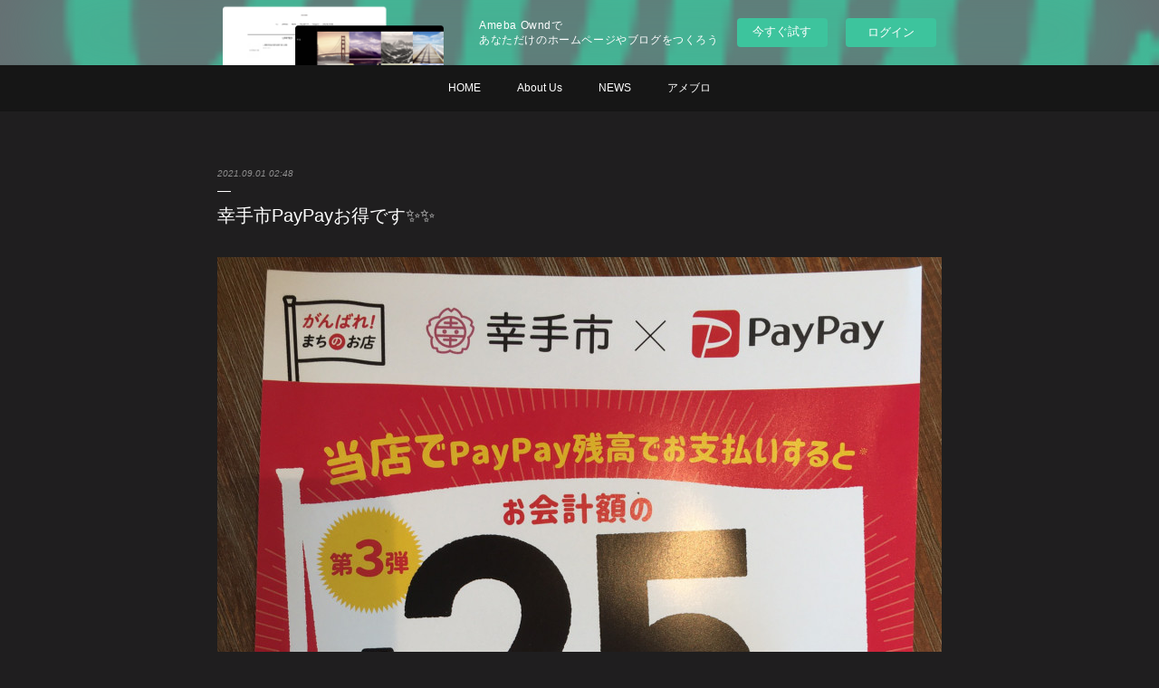

--- FILE ---
content_type: text/html; charset=utf-8
request_url: https://endeux.shopinfo.jp/posts/20757546/
body_size: 10275
content:
<!doctype html>

            <html lang="ja" data-reactroot=""><head><meta charSet="UTF-8"/><meta http-equiv="X-UA-Compatible" content="IE=edge"/><meta name="viewport" content="width=device-width,user-scalable=no,initial-scale=1.0,minimum-scale=1.0,maximum-scale=1.0"/><title data-react-helmet="true">幸手市PayPayお得です✨✨ | hair make En Deux</title><link data-react-helmet="true" rel="canonical" href="https://endeux.shopinfo.jp/posts/20757546/"/><meta name="description" content="こんにちは😃今日から9月！もう9月…早いー🤣そんな中幸手市ではPayPayキャンペーン第三弾が始まりました😄❤️PayPayでお支払い頂くと最大でお会計額の25%戻ってくるというとってもお得なキャンペ"/><meta name="google-site-verification" content="FHtaSxK836sRE68gNfwmb8QVJhy1bKNCZsyWYPGhKc0"/><meta property="fb:app_id" content="522776621188656"/><meta property="og:url" content="https://www.endeux.com/posts/20757546"/><meta property="og:type" content="article"/><meta property="og:title" content="幸手市PayPayお得です✨✨"/><meta property="og:description" content="こんにちは😃今日から9月！もう9月…早いー🤣そんな中幸手市ではPayPayキャンペーン第三弾が始まりました😄❤️PayPayでお支払い頂くと最大でお会計額の25%戻ってくるというとってもお得なキャンペ"/><meta property="og:image" content="https://cdn.amebaowndme.com/madrid-prd/madrid-web/images/sites/650919/6dfc7052952c2d88103d43905afee57d_07eed87d63052f6a1398acb1eb1d836b.jpg"/><meta property="og:site_name" content="hair make En Deux"/><meta property="og:locale" content="ja_JP"/><meta name="twitter:card" content="summary_large_image"/><meta name="twitter:site" content="@amebaownd"/><meta name="twitter:title" content="幸手市PayPayお得です✨✨ | hair make En Deux"/><meta name="twitter:description" content="こんにちは😃今日から9月！もう9月…早いー🤣そんな中幸手市ではPayPayキャンペーン第三弾が始まりました😄❤️PayPayでお支払い頂くと最大でお会計額の25%戻ってくるというとってもお得なキャンペ"/><meta name="twitter:image" content="https://cdn.amebaowndme.com/madrid-prd/madrid-web/images/sites/650919/6dfc7052952c2d88103d43905afee57d_07eed87d63052f6a1398acb1eb1d836b.jpg"/><meta name="twitter:app:id:iphone" content="911640835"/><meta name="twitter:app:url:iphone" content="amebaownd://public/sites/650919/posts/20757546"/><meta name="twitter:app:id:googleplay" content="jp.co.cyberagent.madrid"/><meta name="twitter:app:url:googleplay" content="amebaownd://public/sites/650919/posts/20757546"/><meta name="twitter:app:country" content="US"/><link rel="amphtml" href="https://amp.amebaownd.com/posts/20757546"/><link rel="alternate" type="application/rss+xml" title="hair make En Deux" href="https://www.endeux.com/rss.xml"/><link rel="alternate" type="application/atom+xml" title="hair make En Deux" href="https://www.endeux.com/atom.xml"/><link rel="sitemap" type="application/xml" title="Sitemap" href="/sitemap.xml"/><link href="https://static.amebaowndme.com/madrid-frontend/css/user.min-a66be375c.css" rel="stylesheet" type="text/css"/><link href="https://static.amebaowndme.com/madrid-frontend/css/malia/index.min-a66be375c.css" rel="stylesheet" type="text/css"/><link rel="icon" href="https://static.amebaowndme.com/madrid-frontend/images/app/common/favicon.ico"/><style id="site-colors" charSet="UTF-8">.u-nav-clr {
  color: #ffffff;
}
.u-nav-bdr-clr {
  border-color: #ffffff;
}
.u-nav-bg-clr {
  background-color: #161616;
}
.u-nav-bg-bdr-clr {
  border-color: #161616;
}
.u-site-clr {
  color: #ffffff;
}
.u-base-bg-clr {
  background-color: #1f1e1f;
}
.u-btn-clr {
  color: #c62828;
}
.u-btn-clr:hover,
.u-btn-clr--active {
  color: rgba(198,40,40, 0.7);
}
.u-btn-clr--disabled,
.u-btn-clr:disabled {
  color: rgba(198,40,40, 0.5);
}
.u-btn-bdr-clr {
  border-color: #c62828;
}
.u-btn-bdr-clr:hover,
.u-btn-bdr-clr--active {
  border-color: rgba(198,40,40, 0.7);
}
.u-btn-bdr-clr--disabled,
.u-btn-bdr-clr:disabled {
  border-color: rgba(198,40,40, 0.5);
}
.u-btn-bg-clr {
  background-color: #c62828;
}
.u-btn-bg-clr:hover,
.u-btn-bg-clr--active {
  background-color: rgba(198,40,40, 0.7);
}
.u-btn-bg-clr--disabled,
.u-btn-bg-clr:disabled {
  background-color: rgba(198,40,40, 0.5);
}
.u-txt-clr {
  color: #ffffff;
}
.u-txt-clr--lv1 {
  color: rgba(255,255,255, 0.7);
}
.u-txt-clr--lv2 {
  color: rgba(255,255,255, 0.5);
}
.u-txt-clr--lv3 {
  color: rgba(255,255,255, 0.3);
}
.u-txt-bg-clr {
  background-color: #191919;
}
.u-lnk-clr,
.u-clr-area a {
  color: #7ea6a2;
}
.u-lnk-clr:visited,
.u-clr-area a:visited {
  color: rgba(126,166,162, 0.7);
}
.u-lnk-clr:hover,
.u-clr-area a:hover {
  color: rgba(126,166,162, 0.5);
}
.u-ttl-blk-clr {
  color: #c62828;
}
.u-ttl-blk-bdr-clr {
  border-color: #c62828;
}
.u-ttl-blk-bdr-clr--lv1 {
  border-color: #270808;
}
.u-bdr-clr {
  border-color: #ffffff;
}
.u-acnt-bdr-clr {
  border-color: #ffffff;
}
.u-acnt-bg-clr {
  background-color: #ffffff;
}
body {
  background-color: #1f1e1f;
}
blockquote {
  color: rgba(255,255,255, 0.7);
  border-left-color: #ffffff;
};</style><style id="user-css" charSet="UTF-8">/**
 * @media all
 * 全体に適用したいCSSを記述してください。
 */
/*
.btn__item {
  border-radius: 24px;
}
*/
h4.comment{
	border: 0px;
}

h4 {
  position: relative;
  padding: 0.2em;
  padding-left: 0.5em;
 background:transparent;
  border-left: solid 5px 
    #c62828;
}

h3 {
  /*線の種類（実線） 太さ 色*/
  border-bottom: solid 2px #C62828;
}

h2 {
  font-size: 1.5em!important;
}

/*  front cta section*/ 
/* ワイドPCサイズのレスポンシブ */
@media (min-width: 1200px) {
  /* メインコンテンツ部分 */
   .eb-front-cta-section {
    width:2000px; /* 幅をご調整ください */
		 padding: 100px !important;
    margin-left: calc(50% - 50vw);
    max-width: 100vw;
		  background-color: #fff;}
  }

header {
  border-top: 6px solid #C62828 !important;
}

;</style><style media="screen and (max-width: 800px)" id="user-sp-css" charSet="UTF-8">/**
 * @media (max-width: 800px)
 * 画面幅が800px以下のスマートフォン、タブレット用のCSSを記述してください。
 */
/*



;</style><script>
              (function(i,s,o,g,r,a,m){i['GoogleAnalyticsObject']=r;i[r]=i[r]||function(){
              (i[r].q=i[r].q||[]).push(arguments)},i[r].l=1*new Date();a=s.createElement(o),
              m=s.getElementsByTagName(o)[0];a.async=1;a.src=g;m.parentNode.insertBefore(a,m)
              })(window,document,'script','//www.google-analytics.com/analytics.js','ga');
            </script></head><body id="mdrd-a66be375c" class="u-txt-clr u-base-bg-clr theme-malia plan-basic  "><noscript><iframe src="//www.googletagmanager.com/ns.html?id=GTM-PXK9MM" height="0" width="0" style="display:none;visibility:hidden"></iframe></noscript><script>
            (function(w,d,s,l,i){w[l]=w[l]||[];w[l].push({'gtm.start':
            new Date().getTime(),event:'gtm.js'});var f=d.getElementsByTagName(s)[0],
            j=d.createElement(s),dl=l!='dataLayer'?'&l='+l:'';j.async=true;j.src=
            '//www.googletagmanager.com/gtm.js?id='+i+dl;f.parentNode.insertBefore(j,f);
            })(window,document, 'script', 'dataLayer', 'GTM-PXK9MM');
            </script><div id="content"><div class="page" data-reactroot=""><div class="page__outer"><div class="page__inner u-base-bg-clr"><aside style="opacity:1 !important;visibility:visible !important;text-indent:0 !important;transform:none !important;display:block !important;position:static !important;padding:0 !important;overflow:visible !important;margin:0 !important"><div class="owndbarHeader  " style="opacity:1 !important;visibility:visible !important;text-indent:0 !important;transform:none !important;display:block !important;position:static !important;padding:0 !important;overflow:visible !important;margin:0 !important"></div></aside><div role="navigation" class="common-header__outer u-nav-bg-clr"><input type="checkbox" id="header-switch" class="common-header__switch"/><div class="common-header"><div class="common-header__inner js-nav-overflow-criterion"><ul class="common-header__nav common-header-nav"><li class="common-header-nav__item js-nav-item "><a target="" class="u-nav-clr" href="/">HOME</a></li><li class="common-header-nav__item js-nav-item "><a target="" class="u-nav-clr" href="/pages/2698331/page_201903172258">About Us</a></li><li class="common-header-nav__item js-nav-item "><a target="" class="u-nav-clr" href="/pages/2698288/news">NEWS</a></li><li class="common-header-nav__item js-nav-item "><a href="http://ameblo.jp/endeux" target="_blank" class="u-nav-clr">アメブロ</a></li></ul></div><label class="common-header__more u-nav-bdr-clr" for="header-switch"><span class="u-nav-bdr-clr"><span class="u-nav-bdr-clr"><span class="u-nav-bdr-clr"></span></span></span></label></div></div><div><div role="main" class="page__main-outer u-base-bg-clr"><div class="page__main page__main--blog-detail"><div class="section"><div class="page__main--blog-detail"><div class="blog-article-outer"><article class="blog-article"><div class="blog-article__inner"><div class="blog-article__header"><time class="blog-article__date u-txt-clr u-txt-clr--lv2 u-bdr-clr" dateTime="2021-09-01T02:48:26Z">2021.09.01 02:48</time></div><div class="blog-article__content"><div class="blog-article__title blog-title"><h1 class="blog-title__text u-txt-clr">幸手市PayPayお得です✨✨</h1></div><div class="blog-article__body blog-body"><div class="blog-body__item"><div><div class="img img__item--"><div><img alt=""/></div></div></div></div><div class="blog-body__item"><div><div class="blog-body__text u-txt-clr u-clr-area" data-block-type="text"><div>こんにちは😃</div><div>今日から9月！もう9月…早いー🤣</div><div>そんな中幸手市ではPayPayキャンペーン第三弾が始まりました😄❤️</div><div>PayPayでお支払い頂くと最大でお会計額の25%戻ってくるというとってもお得なキャンペーンです💁✨✨</div><div>当店も対象店舗になっているのでPayPayをお持ちの方は是非PayPay払いでお得に素敵になりましょう☺️❤️</div><div><br></div><div>https://www.instagram.com/p/CTQ6wXIJyBj/?utm_medium=copy_link</div><div><br></div><div>#幸手 #美容院　#幸手市美容室　#インナーカラー　#ハイライトカラー　#ハイライト　#バレヤージュ　#明るいグレイカラー　#明るい白髪染め #透明感のある白髪染め　#ヒト幹細胞培養液</div><div>#ヒト感細胞培養液入りカラー　#ヒト感細胞培養液入りパーマ　#ヒト幹細胞培養液トリートメント　#髪質改善　#トリートメント以上縮毛矯正未満　#ミントシャンプー　#パリ式カット　#クープエフィラージュ　#カットが上手な美容室　#ショートカットが上手な美容室</div><div><br></div></div></div></div></div></div><div class="blog-article__footer"><div class="reblog-btn-outer"><div class="reblog-btn-body"><button class="reblog-btn"><span class="reblog-btn__inner"><span class="icon icon--reblog2"></span></span></button></div></div></div></div><div class="complementary-outer complementary-outer--slot2"><div class="complementary complementary--shareButton "><div class="block-type--shareButton"><div class="share share--circle share--circle-5"><button class="share__btn--facebook share__btn share__btn--circle"><span aria-hidden="true" class="icon--facebook icon"></span></button><button class="share__btn--twitter share__btn share__btn--circle"><span aria-hidden="true" class="icon--twitter icon"></span></button><button class="share__btn--hatenabookmark share__btn share__btn--circle"><span aria-hidden="true" class="icon--hatenabookmark icon"></span></button><button class="share__btn--pocket share__btn share__btn--circle"><span aria-hidden="true" class="icon--pocket icon"></span></button><button class="share__btn--googleplus share__btn share__btn--circle"><span aria-hidden="true" class="icon--googleplus icon"></span></button></div></div></div><div class="complementary complementary--siteFollow "><div class="block-type--siteFollow"><div class="site-follow u-bdr-clr"><div class="site-follow__img"><div><img alt=""/></div></div><div class="site-follow__body"><p class="site-follow__title u-txt-clr"><span class="site-follow__title-inner ">hair make En Deux</span></p><p class="site-follow__text u-txt-clr u-txt-clr--lv1">埼玉県　幸手市の美容室　ヘアメイク　エンデュー（hair make En Duex
）です。老舗の美容室でありながら進化を続けるサロン。フランス式ドライカット「エフィラ
ージュカット」導入店舗。是非１度ドライカットを体験下さい。</p><div class="site-follow__btn-outer"><button class="site-follow__btn site-follow__btn--yet"><div class="site-follow__btn-text"><span aria-hidden="true" class="site-follow__icon icon icon--plus"></span>フォロー</div></button></div></div></div></div></div><div class="complementary complementary--relatedPosts "><div class="block-type--relatedPosts"></div></div><div class="complementary complementary--postPrevNext "><div class="block-type--postPrevNext"><div class="pager pager--type1"><ul class="pager__list"><li class="pager__item pager__item--prev pager__item--bg"><a class="pager__item-inner " style="background-image:url(https://cdn.amebaowndme.com/madrid-prd/madrid-web/images/sites/650919/3a2d3125fd8714ef4e78009f1b7c027f_6d31b3c8bef18bb82e48a8127b6b88d7.jpg?width=400)" href="/posts/20758597"><time class="pager__date " dateTime="2021-09-01T03:05:01Z">2021.09.01 03:05</time><div><span class="pager__description ">お得情報でーす♡</span></div><span aria-hidden="true" class="pager__icon icon icon--disclosure-l4 "></span></a></li><li class="pager__item pager__item--next pager__item--bg"><a class="pager__item-inner " style="background-image:url(https://cdn.amebaowndme.com/madrid-prd/madrid-web/images/sites/650919/e8899ab0ee8e7fe63859b9428bc07659_0be98038d81567998af2a93df43a6080.jpg?width=400)" href="/posts/20666217"><time class="pager__date " dateTime="2021-08-28T05:34:30Z">2021.08.28 05:34</time><div><span class="pager__description ">インナーカラー</span></div><span aria-hidden="true" class="pager__icon icon icon--disclosure-r4 "></span></a></li></ul></div></div></div></div><div class="blog-article__comment"><div class="comment-list js-comment-list" style="display:none"><div><p class="comment-count u-txt-clr u-txt-clr--lv2"><span>0</span>コメント</p><ul><li class="comment-list__item comment-item js-comment-form"><div class="comment-item__body"><form class="comment-item__form u-bdr-clr "><div class="comment-item__form-head"><textarea type="text" id="post-comment" maxLength="1100" placeholder="コメントする..." class="comment-item__input"></textarea></div><div class="comment-item__form-foot"><p class="comment-item__count-outer"><span class="comment-item__count ">1000</span> / 1000</p><button type="submit" disabled="" class="comment-item__submit">投稿</button></div></form></div></li></ul></div></div></div><div class="pswp" tabindex="-1" role="dialog" aria-hidden="true"><div class="pswp__bg"></div><div class="pswp__scroll-wrap"><div class="pswp__container"><div class="pswp__item"></div><div class="pswp__item"></div><div class="pswp__item"></div></div><div class="pswp__ui pswp__ui--hidden"><div class="pswp__top-bar"><div class="pswp__counter"></div><button class="pswp__button pswp__button--close" title="Close (Esc)"></button><button class="pswp__button pswp__button--share" title="Share"></button><button class="pswp__button pswp__button--fs" title="Toggle fullscreen"></button><button class="pswp__button pswp__button--zoom" title="Zoom in/out"></button><div class="pswp__preloader"><div class="pswp__preloader__icn"><div class="pswp__preloader__cut"><div class="pswp__preloader__donut"></div></div></div></div></div><div class="pswp__share-modal pswp__share-modal--hidden pswp__single-tap"><div class="pswp__share-tooltip"></div></div><div class="pswp__button pswp__button--close pswp__close"><span class="pswp__close__item pswp__close"></span><span class="pswp__close__item pswp__close"></span></div><div class="pswp__bottom-bar"><button class="pswp__button pswp__button--arrow--left js-lightbox-arrow" title="Previous (arrow left)"></button><button class="pswp__button pswp__button--arrow--right js-lightbox-arrow" title="Next (arrow right)"></button></div><div class=""><div class="pswp__caption"><div class="pswp__caption"></div><div class="pswp__caption__link"><a class="js-link"></a></div></div></div></div></div></div></article></div></div></div></div></div></div><aside style="opacity:1 !important;visibility:visible !important;text-indent:0 !important;transform:none !important;display:block !important;position:static !important;padding:0 !important;overflow:visible !important;margin:0 !important"><div class="owndbar" style="opacity:1 !important;visibility:visible !important;text-indent:0 !important;transform:none !important;display:block !important;position:static !important;padding:0 !important;overflow:visible !important;margin:0 !important"></div></aside><footer role="contentinfo" class="page__footer footer" style="opacity:1 !important;visibility:visible !important;text-indent:0 !important;overflow:visible !important;position:static !important"><div class="footer__inner u-bdr-clr " style="opacity:1 !important;visibility:visible !important;text-indent:0 !important;overflow:visible !important;display:block !important;transform:none !important"><div class="footer__item u-bdr-clr" style="opacity:1 !important;visibility:visible !important;text-indent:0 !important;overflow:visible !important;display:block !important;transform:none !important"><p class="footer__copyright u-font"><small class="u-txt-clr u-txt-clr--lv2 u-font" style="color:rgba(255,255,255, 0.5) !important">Copyright©︎hair make En Deux,All Rights Reserved</small></p><div class="powered-by"><a href="https://www.amebaownd.com" class="powered-by__link"><span class="powered-by__text">Powered by</span><span class="powered-by__logo">AmebaOwnd</span><span class="powered-by__text">無料でホームページをつくろう</span></a></div></div></div></footer></div></div><div class="toast"></div></div></div><img src="//sy.ameblo.jp/sync/?org=sy.shopinfo.jp" alt="" style="display:none" width="1" height="1"/><script charSet="UTF-8">window.mdrdEnv="prd";</script><script charSet="UTF-8">window.INITIAL_STATE={"authenticate":{"authCheckCompleted":false,"isAuthorized":false},"blogPostReblogs":{},"category":{},"currentSite":{"fetching":false,"status":null,"site":{}},"shopCategory":{},"categories":{},"notifications":{},"page":{},"paginationTitle":{},"postArchives":{},"postComments":{"20757546":{"data":[],"pagination":{"total":0,"offset":0,"limit":0,"cursors":{"after":"","before":""}},"fetching":false},"submitting":false,"postStatus":null},"postDetail":{"postDetail-blogPostId:20757546":{"fetching":false,"loaded":true,"meta":{"code":200},"data":{"id":"20757546","userId":"822021","siteId":"650919","status":"publish","title":"幸手市PayPayお得です✨✨","contents":[{"type":"image","fit":true,"scale":1,"align":"","url":"https:\u002F\u002Fcdn.amebaowndme.com\u002Fmadrid-prd\u002Fmadrid-web\u002Fimages\u002Fsites\u002F650919\u002F6dfc7052952c2d88103d43905afee57d_07eed87d63052f6a1398acb1eb1d836b.jpg","link":"","width":1500,"height":2000,"target":"_blank","lightboxIndex":0},{"type":"text","format":"html","value":"\u003Cdiv\u003Eこんにちは😃\u003C\u002Fdiv\u003E\u003Cdiv\u003E今日から9月！もう9月…早いー🤣\u003C\u002Fdiv\u003E\u003Cdiv\u003Eそんな中幸手市ではPayPayキャンペーン第三弾が始まりました😄❤️\u003C\u002Fdiv\u003E\u003Cdiv\u003EPayPayでお支払い頂くと最大でお会計額の25%戻ってくるというとってもお得なキャンペーンです💁✨✨\u003C\u002Fdiv\u003E\u003Cdiv\u003E当店も対象店舗になっているのでPayPayをお持ちの方は是非PayPay払いでお得に素敵になりましょう☺️❤️\u003C\u002Fdiv\u003E\u003Cdiv\u003E\u003Cbr\u003E\u003C\u002Fdiv\u003E\u003Cdiv\u003Ehttps:\u002F\u002Fwww.instagram.com\u002Fp\u002FCTQ6wXIJyBj\u002F?utm_medium=copy_link\u003C\u002Fdiv\u003E\u003Cdiv\u003E\u003Cbr\u003E\u003C\u002Fdiv\u003E\u003Cdiv\u003E#幸手 #美容院　#幸手市美容室　#インナーカラー　#ハイライトカラー　#ハイライト　#バレヤージュ　#明るいグレイカラー　#明るい白髪染め #透明感のある白髪染め　#ヒト幹細胞培養液\u003C\u002Fdiv\u003E\u003Cdiv\u003E#ヒト感細胞培養液入りカラー　#ヒト感細胞培養液入りパーマ　#ヒト幹細胞培養液トリートメント　#髪質改善　#トリートメント以上縮毛矯正未満　#ミントシャンプー　#パリ式カット　#クープエフィラージュ　#カットが上手な美容室　#ショートカットが上手な美容室\u003C\u002Fdiv\u003E\u003Cdiv\u003E\u003Cbr\u003E\u003C\u002Fdiv\u003E"}],"urlPath":"","publishedUrl":"https:\u002F\u002Fwww.endeux.com\u002Fposts\u002F20757546","ogpDescription":"","ogpImageUrl":"","contentFiltered":"","viewCount":0,"commentCount":0,"reblogCount":0,"prevBlogPost":{"id":"20758597","title":"お得情報でーす♡","summary":"こんにちは😃♪♪夏に大人気だった夏スパキャンペーンが終わってしまい今エンデューではお得なセットを販売しております😊❤️ボディーソープをお買い求め頂くとミントシャンプーのミニボトル2本が付いてきます☺️🎶ミニボトル🧴なのでお出かけにも便利ですよね✌️😊💕シャンプー、ボディーソープは清涼感抜群なので汗をかいた時などにお使い頂くとさっぱりとして良いですよ😊✨✨限定6セットとなっております♪是非お早めに〜🐧そして「フォード　スキャルプクリアシャンプーβ」は水分を保ちながら余分な皮脂や汚れを洗い流すシャンプーになっており、しっとりとしなやかな仕上がりになります✨パサつきが気になる方や頭皮の汚れなどお悩みの方は是非お試しください☺️💡…たくさんの方にお使い頂きたいと思っていますが、今回3つ限定で仕入れ価格の税込¥11000で販売しております🥰数量が限られてしまいますが…是非この機会にお買い求めになってみてはいかがでしょうか？今幸手市ではPayPayでお支払い頂くと最大でお会計額の25%が戻ってくるキャンペーンを実施しております💁‍♂️エンデューではシャンプーの購入だけでも対象になりますので、PayPayをお持ちの方は是非PayPay払いでお得になって下さい😊💕#幸手市#幸手市美容室#幸手PayPay#PayPay払い#お得なセット#インナーカラー　#ハイライトカラー　#ハイライト　#バレヤージュ　#明るいグレイカラー　#明るい白髪染め #透明感のある白髪染め　#ヒト幹細胞培養液#ヒト感細胞培養液入りカラー　#ヒト感細胞培養液入りパーマ　#ヒト幹細胞培養液トリートメント　#髪質改善　#トリートメント以上縮毛矯正未満　#ミントシャンプー　#パリ式カット　#クープエフィラージュ　#カットが上手な美容室　#ショートカットが上手な美容室","imageUrl":"https:\u002F\u002Fcdn.amebaowndme.com\u002Fmadrid-prd\u002Fmadrid-web\u002Fimages\u002Fsites\u002F650919\u002F3a2d3125fd8714ef4e78009f1b7c027f_6d31b3c8bef18bb82e48a8127b6b88d7.jpg","publishedAt":"2021-09-01T03:05:01Z"},"nextBlogPost":{"id":"20666217","title":"インナーカラー","summary":"6月ぶりに妹のカラーをしました青と紫を交互に入れてみました青の中に紫がちらっと覗いてるのがポイントのつもりです#青　#紫　#インナーカラー#幸手 #美容院　#幸手市美容室　#インナーカラー　#ハイライトカラー　#ハイライト　#バレヤージュ　#明るいグレイカラー　#明るい白髪染め #透明感のある白髪染め　#ヒト幹細胞培養液#ヒト感細胞培養液入りカラー　#ヒト感細胞培養液入りパーマ　#ヒト幹細胞培養液トリートメント　#髪質改善　#トリートメント以上縮毛矯正未満　#ミントシャンプー　#パリ式カット　#クープエフィラージュ　#カットが上手な美容室　#ショートカットが上手な美容室　","imageUrl":"https:\u002F\u002Fcdn.amebaowndme.com\u002Fmadrid-prd\u002Fmadrid-web\u002Fimages\u002Fsites\u002F650919\u002Fe8899ab0ee8e7fe63859b9428bc07659_0be98038d81567998af2a93df43a6080.jpg","publishedAt":"2021-08-28T05:34:30Z"},"rebloggedPost":false,"blogCategories":[],"user":{"id":"822021","nickname":"En Deux","description":"","official":false,"photoUrl":"https:\u002F\u002Fprofile-api.ameba.jp\u002Fv2\u002Fas\u002Ff293fa5ee2c96c2b928fc50b3509d2eebfb79b5d\u002FprofileImage?cat=300","followingCount":1,"createdAt":"2019-03-17T13:51:06Z","updatedAt":"2025-05-09T08:27:03Z"},"updateUser":{"id":"822021","nickname":"En Deux","description":"","official":false,"photoUrl":"https:\u002F\u002Fprofile-api.ameba.jp\u002Fv2\u002Fas\u002Ff293fa5ee2c96c2b928fc50b3509d2eebfb79b5d\u002FprofileImage?cat=300","followingCount":1,"createdAt":"2019-03-17T13:51:06Z","updatedAt":"2025-05-09T08:27:03Z"},"comments":{"pagination":{"total":0,"offset":0,"limit":0,"cursors":{"after":"","before":""}},"data":[]},"publishedAt":"2021-09-01T02:48:26Z","createdAt":"2021-09-01T03:00:42Z","updatedAt":"2021-09-01T03:46:06Z","version":4}}},"postList":{},"shopList":{},"shopItemDetail":{},"pureAd":{},"keywordSearch":{},"proxyFrame":{"loaded":false},"relatedPostList":{},"route":{"route":{"path":"\u002Fposts\u002F:blog_post_id","component":function Connect(props, context) {
        _classCallCheck(this, Connect);

        var _this = _possibleConstructorReturn(this, _Component.call(this, props, context));

        _this.version = version;
        _this.store = props.store || context.store;

        (0, _invariant2["default"])(_this.store, 'Could not find "store" in either the context or ' + ('props of "' + connectDisplayName + '". ') + 'Either wrap the root component in a <Provider>, ' + ('or explicitly pass "store" as a prop to "' + connectDisplayName + '".'));

        var storeState = _this.store.getState();
        _this.state = { storeState: storeState };
        _this.clearCache();
        return _this;
      },"route":{"id":"0","type":"blog_post_detail","idForType":"0","title":"","urlPath":"\u002Fposts\u002F:blog_post_id","isHomePage":false}},"params":{"blog_post_id":"20757546"},"location":{"pathname":"\u002Fposts\u002F20757546","search":"","hash":"","action":"POP","key":"9bqzeg","query":{}}},"siteConfig":{"tagline":"埼玉県　幸手市の美容室　ヘアメイク　エンデュー（hair make En Duex\n）です。老舗の美容室でありながら進化を続けるサロン。フランス式ドライカット「エフィラ\nージュカット」導入店舗。是非１度ドライカットを体験下さい。","title":"hair make En Deux","copyright":"Copyright©︎hair make En Deux,All Rights Reserved","iconUrl":"https:\u002F\u002Fstatic.amebaowndme.com\u002Fmadrid-static\u002Fplaceholder\u002Fsite-icons\u002Fe.png","logoUrl":"","coverImageUrl":"https:\u002F\u002Fstatic.amebaowndme.com\u002Fmadrid-static\u002Fgallery\u002F028.jpg","homePageId":"2698287","siteId":"650919","siteCategoryIds":[147,437,439],"themeId":"5","theme":"malia","shopId":"","openedShop":false,"shop":{"law":{"userType":"","corporateName":"","firstName":"","lastName":"","zipCode":"","prefecture":"","address":"","telNo":"","aboutContact":"","aboutPrice":"","aboutPay":"","aboutService":"","aboutReturn":""},"privacyPolicy":{"operator":"","contact":"","collectAndUse":"","restrictionToThirdParties":"","supervision":"","disclosure":"","cookie":""}},"user":{"id":"822021","nickname":"En Deux","photoUrl":"","createdAt":"2019-03-17T13:51:06Z","updatedAt":"2025-05-09T08:27:03Z"},"commentApproval":"reject","plan":{"id":"1","name":"Free","ownd_header":false,"powered_by":false,"pure_ads":false},"verifiedType":"general","navigations":[{"title":"HOME","urlPath":".\u002F","target":"_self","pageId":"2698287"},{"title":"About Us","urlPath":".\u002Fpages\u002F2698331\u002Fpage_201903172258","target":"_self","pageId":"2698331"},{"title":"NEWS","urlPath":".\u002Fpages\u002F2698288\u002Fnews","target":"_self","pageId":"2698288"},{"title":"アメブロ","urlPath":"http:\u002F\u002Fameblo.jp\u002Fendeux","target":"_blank","pageId":"0"}],"routings":[{"id":"0","type":"blog","idForType":"0","title":"","urlPath":"\u002Fposts\u002Fpage\u002F:page_num","isHomePage":false},{"id":"0","type":"blog_post_archive","idForType":"0","title":"","urlPath":"\u002Fposts\u002Farchives\u002F:yyyy\u002F:mm","isHomePage":false},{"id":"0","type":"blog_post_archive","idForType":"0","title":"","urlPath":"\u002Fposts\u002Farchives\u002F:yyyy\u002F:mm\u002Fpage\u002F:page_num","isHomePage":false},{"id":"0","type":"blog_post_category","idForType":"0","title":"","urlPath":"\u002Fposts\u002Fcategories\u002F:category_id","isHomePage":false},{"id":"0","type":"blog_post_category","idForType":"0","title":"","urlPath":"\u002Fposts\u002Fcategories\u002F:category_id\u002Fpage\u002F:page_num","isHomePage":false},{"id":"0","type":"author","idForType":"0","title":"","urlPath":"\u002Fauthors\u002F:user_id","isHomePage":false},{"id":"0","type":"author","idForType":"0","title":"","urlPath":"\u002Fauthors\u002F:user_id\u002Fpage\u002F:page_num","isHomePage":false},{"id":"0","type":"blog_post_category","idForType":"0","title":"","urlPath":"\u002Fposts\u002Fcategory\u002F:category_id","isHomePage":false},{"id":"0","type":"blog_post_category","idForType":"0","title":"","urlPath":"\u002Fposts\u002Fcategory\u002F:category_id\u002Fpage\u002F:page_num","isHomePage":false},{"id":"0","type":"blog_post_detail","idForType":"0","title":"","urlPath":"\u002Fposts\u002F:blog_post_id","isHomePage":false},{"id":"0","type":"keywordSearch","idForType":"0","title":"","urlPath":"\u002Fsearch\u002Fq\u002F:query","isHomePage":false},{"id":"0","type":"keywordSearch","idForType":"0","title":"","urlPath":"\u002Fsearch\u002Fq\u002F:query\u002Fpage\u002F:page_num","isHomePage":false},{"id":"7237656","type":"static","idForType":"0","title":"RECRUIT","urlPath":"\u002Fpages\u002F7237656\u002F","isHomePage":false},{"id":"7237656","type":"static","idForType":"0","title":"RECRUIT","urlPath":"\u002Fpages\u002F7237656\u002F:url_path","isHomePage":false},{"id":"2845000","type":"instagramAlbum","idForType":"69045","title":"Instagram","urlPath":"\u002Fpages\u002F2845000\u002F","isHomePage":false},{"id":"2845000","type":"instagramAlbum","idForType":"69045","title":"Instagram","urlPath":"\u002Fpages\u002F2845000\u002F:url_path","isHomePage":false},{"id":"2845000","type":"instagramAlbum","idForType":"69045","title":"Instagram","urlPath":"\u002Finstagram_photos\u002Fpage\u002F:page_num","isHomePage":false},{"id":"2832039","type":"facebookFeed","idForType":"0","title":"Facebook","urlPath":"\u002Fpages\u002F2832039\u002F","isHomePage":false},{"id":"2832039","type":"facebookFeed","idForType":"0","title":"Facebook","urlPath":"\u002Fpages\u002F2832039\u002F:url_path","isHomePage":false},{"id":"2700219","type":"static","idForType":"0","title":"ANNIVERSARY","urlPath":"\u002Fpages\u002F2700219\u002F","isHomePage":false},{"id":"2700219","type":"static","idForType":"0","title":"ANNIVERSARY","urlPath":"\u002Fpages\u002F2700219\u002F:url_path","isHomePage":false},{"id":"2698331","type":"static","idForType":"0","title":"About Us","urlPath":"\u002Fpages\u002F2698331\u002F","isHomePage":false},{"id":"2698331","type":"static","idForType":"0","title":"About Us","urlPath":"\u002Fpages\u002F2698331\u002F:url_path","isHomePage":false},{"id":"2698319","type":"static","idForType":"0","title":"STAFF・SCHEDULE","urlPath":"\u002Fpages\u002F2698319\u002F","isHomePage":false},{"id":"2698319","type":"static","idForType":"0","title":"STAFF・SCHEDULE","urlPath":"\u002Fpages\u002F2698319\u002F:url_path","isHomePage":false},{"id":"2698291","type":"static","idForType":"0","title":"PRICE","urlPath":"\u002Fpages\u002F2698291\u002F","isHomePage":false},{"id":"2698291","type":"static","idForType":"0","title":"PRICE","urlPath":"\u002Fpages\u002F2698291\u002F:url_path","isHomePage":false},{"id":"2698289","type":"blog","idForType":"0","title":"WORKS","urlPath":"\u002Fpages\u002F2698289\u002F","isHomePage":false},{"id":"2698289","type":"blog","idForType":"0","title":"WORKS","urlPath":"\u002Fpages\u002F2698289\u002F:url_path","isHomePage":false},{"id":"2698288","type":"blog","idForType":"0","title":"NEWS","urlPath":"\u002Fpages\u002F2698288\u002F","isHomePage":false},{"id":"2698288","type":"blog","idForType":"0","title":"NEWS","urlPath":"\u002Fpages\u002F2698288\u002F:url_path","isHomePage":false},{"id":"2698287","type":"static","idForType":"0","title":"HOME","urlPath":"\u002Fpages\u002F2698287\u002F","isHomePage":true},{"id":"2698287","type":"static","idForType":"0","title":"HOME","urlPath":"\u002Fpages\u002F2698287\u002F:url_path","isHomePage":true},{"id":"2698287","type":"static","idForType":"0","title":"HOME","urlPath":"\u002F","isHomePage":true}],"siteColors":{"navigationBackground":"#161616","navigationText":"#ffffff","siteTitleText":"#ffffff","background":"#1f1e1f","buttonBackground":"#c62828","buttonText":"#c62828","text":"#ffffff","link":"#7ea6a2","titleBlock":"#c62828","border":"#ffffff","accent":"#ffffff"},"wovnioAttribute":"","useAuthorBlock":false,"twitterHashtags":"","createdAt":"2019-03-17T13:51:33Z","seoTitle":"幸手　美容室　hair make EnDeux ヘアメイクエンデュー","isPreview":false,"siteCategory":[{"id":"147","label":"お店"},{"id":"437","label":"ビューティー"},{"id":"439","label":"ヘアサロン・美容室・美容院"}],"previewPost":null,"previewShopItem":null,"hasAmebaIdConnection":true,"serverTime":"2026-01-17T11:35:41Z","complementaries":{"2":{"contents":{"layout":{"rows":[{"columns":[{"blocks":[{"type":"shareButton","design":"circle","providers":["facebook","twitter","hatenabookmark","pocket","googleplus"]},{"type":"siteFollow","description":""},{"type":"relatedPosts","layoutType":"listl","showHeading":true,"heading":"関連記事","limit":3},{"type":"postPrevNext","showImage":true}]}]}]}},"created_at":"2019-03-17T13:51:33Z","updated_at":"2019-03-17T13:52:14Z"},"11":{"contents":{"layout":{"rows":[{"columns":[{"blocks":[{"type":"siteFollow","description":""},{"type":"post","mode":"summary","title":"記事一覧","buttonTitle":"","limit":5,"layoutType":"sidebarm","categoryIds":"","showTitle":true,"showButton":true,"sortType":"recent"},{"type":"postsCategory","heading":"カテゴリ","showHeading":true,"showCount":true,"design":"tagcloud"},{"type":"postsArchive","heading":"アーカイブ","showHeading":true,"design":"accordion"},{"type":"keywordSearch","heading":"","showHeading":false}]}]}]}},"created_at":"2019-03-17T13:51:33Z","updated_at":"2019-03-17T13:52:14Z"}},"siteColorsCss":".u-nav-clr {\n  color: #ffffff;\n}\n.u-nav-bdr-clr {\n  border-color: #ffffff;\n}\n.u-nav-bg-clr {\n  background-color: #161616;\n}\n.u-nav-bg-bdr-clr {\n  border-color: #161616;\n}\n.u-site-clr {\n  color: #ffffff;\n}\n.u-base-bg-clr {\n  background-color: #1f1e1f;\n}\n.u-btn-clr {\n  color: #c62828;\n}\n.u-btn-clr:hover,\n.u-btn-clr--active {\n  color: rgba(198,40,40, 0.7);\n}\n.u-btn-clr--disabled,\n.u-btn-clr:disabled {\n  color: rgba(198,40,40, 0.5);\n}\n.u-btn-bdr-clr {\n  border-color: #c62828;\n}\n.u-btn-bdr-clr:hover,\n.u-btn-bdr-clr--active {\n  border-color: rgba(198,40,40, 0.7);\n}\n.u-btn-bdr-clr--disabled,\n.u-btn-bdr-clr:disabled {\n  border-color: rgba(198,40,40, 0.5);\n}\n.u-btn-bg-clr {\n  background-color: #c62828;\n}\n.u-btn-bg-clr:hover,\n.u-btn-bg-clr--active {\n  background-color: rgba(198,40,40, 0.7);\n}\n.u-btn-bg-clr--disabled,\n.u-btn-bg-clr:disabled {\n  background-color: rgba(198,40,40, 0.5);\n}\n.u-txt-clr {\n  color: #ffffff;\n}\n.u-txt-clr--lv1 {\n  color: rgba(255,255,255, 0.7);\n}\n.u-txt-clr--lv2 {\n  color: rgba(255,255,255, 0.5);\n}\n.u-txt-clr--lv3 {\n  color: rgba(255,255,255, 0.3);\n}\n.u-txt-bg-clr {\n  background-color: #191919;\n}\n.u-lnk-clr,\n.u-clr-area a {\n  color: #7ea6a2;\n}\n.u-lnk-clr:visited,\n.u-clr-area a:visited {\n  color: rgba(126,166,162, 0.7);\n}\n.u-lnk-clr:hover,\n.u-clr-area a:hover {\n  color: rgba(126,166,162, 0.5);\n}\n.u-ttl-blk-clr {\n  color: #c62828;\n}\n.u-ttl-blk-bdr-clr {\n  border-color: #c62828;\n}\n.u-ttl-blk-bdr-clr--lv1 {\n  border-color: #270808;\n}\n.u-bdr-clr {\n  border-color: #ffffff;\n}\n.u-acnt-bdr-clr {\n  border-color: #ffffff;\n}\n.u-acnt-bg-clr {\n  background-color: #ffffff;\n}\nbody {\n  background-color: #1f1e1f;\n}\nblockquote {\n  color: rgba(255,255,255, 0.7);\n  border-left-color: #ffffff;\n}","siteFont":{"id":"26","name":"明朝"},"siteCss":"\u002F**\n * @media all\n * 全体に適用したいCSSを記述してください。\n *\u002F\n\u002F*\n.btn__item {\n  border-radius: 24px;\n}\n*\u002F\nh4.comment{\n\tborder: 0px;\n}\n\nh4 {\n  position: relative;\n  padding: 0.2em;\n  padding-left: 0.5em;\n background:transparent;\n  border-left: solid 5px \n    #c62828;\n}\n\nh3 {\n  \u002F*線の種類（実線） 太さ 色*\u002F\n  border-bottom: solid 2px #C62828;\n}\n\nh2 {\n  font-size: 1.5em!important;\n}\n\n\u002F*  front cta section*\u002F \n\u002F* ワイドPCサイズのレスポンシブ *\u002F\n@media (min-width: 1200px) {\n  \u002F* メインコンテンツ部分 *\u002F\n   .eb-front-cta-section {\n    width:2000px; \u002F* 幅をご調整ください *\u002F\n\t\t padding: 100px !important;\n    margin-left: calc(50% - 50vw);\n    max-width: 100vw;\n\t\t  background-color: #fff;}\n  }\n\nheader {\n  border-top: 6px solid #C62828 !important;\n}\n\n","siteSpCss":"\u002F**\n * @media (max-width: 800px)\n * 画面幅が800px以下のスマートフォン、タブレット用のCSSを記述してください。\n *\u002F\n\u002F*\n\n\n\n","meta":{"Title":"幸手市PayPayお得です✨✨ | 幸手　美容室　hair make EnDeux ヘアメイクエンデュー","Description":"こんにちは😃今日から9月！もう9月…早いー🤣そんな中幸手市ではPayPayキャンペーン第三弾が始まりました😄❤️PayPayでお支払い頂くと最大でお会計額の25%戻ってくるというとってもお得なキャンペ","Keywords":"","Noindex":false,"Nofollow":false,"CanonicalUrl":"https:\u002F\u002Fwww.endeux.com\u002Fposts\u002F20757546","AmpHtml":"https:\u002F\u002Famp.amebaownd.com\u002Fposts\u002F20757546","DisabledFragment":false,"OgMeta":{"Type":"article","Title":"幸手市PayPayお得です✨✨","Description":"こんにちは😃今日から9月！もう9月…早いー🤣そんな中幸手市ではPayPayキャンペーン第三弾が始まりました😄❤️PayPayでお支払い頂くと最大でお会計額の25%戻ってくるというとってもお得なキャンペ","Image":"https:\u002F\u002Fcdn.amebaowndme.com\u002Fmadrid-prd\u002Fmadrid-web\u002Fimages\u002Fsites\u002F650919\u002F6dfc7052952c2d88103d43905afee57d_07eed87d63052f6a1398acb1eb1d836b.jpg","SiteName":"hair make En Deux","Locale":"ja_JP"},"DeepLinkMeta":{"Ios":{"Url":"amebaownd:\u002F\u002Fpublic\u002Fsites\u002F650919\u002Fposts\u002F20757546","AppStoreId":"911640835","AppName":"Ameba Ownd"},"Android":{"Url":"amebaownd:\u002F\u002Fpublic\u002Fsites\u002F650919\u002Fposts\u002F20757546","AppName":"Ameba Ownd","Package":"jp.co.cyberagent.madrid"},"WebUrl":"https:\u002F\u002Fwww.endeux.com\u002Fposts\u002F20757546"},"TwitterCard":{"Type":"summary_large_image","Site":"@amebaownd","Creator":"","Title":"幸手市PayPayお得です✨✨ | hair make En Deux","Description":"こんにちは😃今日から9月！もう9月…早いー🤣そんな中幸手市ではPayPayキャンペーン第三弾が始まりました😄❤️PayPayでお支払い頂くと最大でお会計額の25%戻ってくるというとってもお得なキャンペ","Image":"https:\u002F\u002Fcdn.amebaowndme.com\u002Fmadrid-prd\u002Fmadrid-web\u002Fimages\u002Fsites\u002F650919\u002F6dfc7052952c2d88103d43905afee57d_07eed87d63052f6a1398acb1eb1d836b.jpg"},"TwitterAppCard":{"CountryCode":"US","IPhoneAppId":"911640835","AndroidAppPackageName":"jp.co.cyberagent.madrid","CustomUrl":"amebaownd:\u002F\u002Fpublic\u002Fsites\u002F650919\u002Fposts\u002F20757546"},"SiteName":"hair make En Deux","ImageUrl":"https:\u002F\u002Fcdn.amebaowndme.com\u002Fmadrid-prd\u002Fmadrid-web\u002Fimages\u002Fsites\u002F650919\u002F6dfc7052952c2d88103d43905afee57d_07eed87d63052f6a1398acb1eb1d836b.jpg","FacebookAppId":"522776621188656","InstantArticleId":"","FaviconUrl":"","AppleTouchIconUrl":"","RssItems":[{"title":"hair make En Deux","url":"https:\u002F\u002Fwww.endeux.com\u002Frss.xml"}],"AtomItems":[{"title":"hair make En Deux","url":"https:\u002F\u002Fwww.endeux.com\u002Fatom.xml"}]},"googleConfig":{"TrackingCode":"UA-91635242-3","SiteVerificationCode":"FHtaSxK836sRE68gNfwmb8QVJhy1bKNCZsyWYPGhKc0"},"lanceTrackingUrl":"\u002F\u002Fsy.ameblo.jp\u002Fsync\u002F?org=sy.shopinfo.jp","FRM_ID_SIGNUP":"c.ownd-sites_r.ownd-sites_650919","landingPageParams":{"domain":"endeux.shopinfo.jp","protocol":"https","urlPath":"\u002Fposts\u002F20757546"}},"siteFollow":{},"siteServiceTokens":{},"snsFeed":{},"toastMessages":{"messages":[]},"user":{"loaded":false,"me":{}},"userSites":{"fetching":null,"sites":[]},"userSiteCategories":{}};</script><script src="https://static.amebaowndme.com/madrid-metro/js/malia-c961039a0e890b88fbda.js" charSet="UTF-8"></script><style charSet="UTF-8">      .u-font {
        font-family: serif;
      }    </style></body></html>